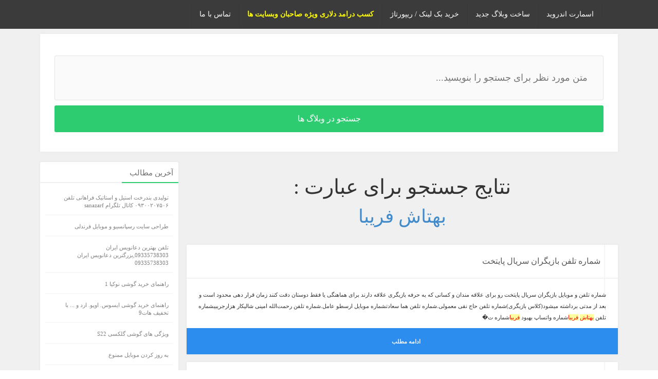

--- FILE ---
content_type: text/html; charset=UTF-8
request_url: https://smart-android.ir/post/%D8%A8%D9%87%D8%AA%D8%A7%D8%B4+%D9%81%D8%B1%DB%8C%D8%A8%D8%A7/
body_size: 6741
content:
<!DOCTYPE html PUBLIC "-//W3C//DTD XHTML 1.0 Transitional//EN" "http://www.w3.org/TR/xhtml1/DTD/xhtml1-transitional.dtd">
<html xmlns="http://www.w3.org/1999/xhtml" dir="rtl" lang="fa-IR"> 
<head>
<meta http-equiv="Content-Type" content="text/html; charset=UTF-8" />
<meta property="og:locale" content="fa_IR" />
<meta name=robots content="index, follow">
<title>بهتاش فریبا</title>
<meta property="og:title" content="بهتاش فریبا" />
<meta property="og:site_name" content="اسمارت اندروید" />
<meta name="viewport" content="initial-scale=1.0, user-scalable=no, width=device-width">
<link rel="stylesheet" type="text/css" media="screen" href="https://smart-android.ir/theme/style.css" />
<link href="https://smart-android.ir/theme/css/bootstrap.rtl.min.css" rel="stylesheet">
</head>
<body>
<div class="navbarlinks">
<div class="container">
<div class="col-xs-12 col-sm-12 col-md-12"><div>
<ul id="menu-%d9%85%d9%88%d8%b6%d9%88%d8%b9%d8%a7%d8%aa" class="nav-menu">

<li id="menu-item" class="menu-item menu-item-type-custom menu-item-object-custom menu-item"><a href="../"></a></li>
<li id="menu-item" class="menu-item menu-item-type-custom menu-item-object-custom menu-item"><a href="https://smart-android.ir/">اسمارت اندروید</a></li>
<li id="menu-item" class="menu-item menu-item-type-custom menu-item-object-custom menu-item"><a href="https://baharblog.ir/">ساخت وبلاگ جدید</a></li>
<li id="menu-item" class="menu-item menu-item-type-custom menu-item-object-custom menu-item"><a href="https://ads.aranesh.ir/?site=bigblog.ir&type=1" rel="nofollow">خرید بک لینک / ریپورتاژ</a></li>
<li id="menu-item" class="menu-item menu-item-type-custom menu-item-object-custom menu-item"><a rel="nofollow" style="color: yellow;font-weight: 700;" href="https://ads.aranesh.ir/%da%a9%d8%b3%d8%a8-%d8%af%d8%b1%d8%a7%d9%85%d8%af-%d8%af%d9%84%d8%a7%d8%b1%db%8c-%d8%a7%d8%b2-%d8%aa%d8%a8%d9%84%db%8c%d8%ba%d8%a7%d8%aa-%d9%be%d8%a7%d9%be-%d8%a2%d9%be/">کسب درامد دلاری ویژه صاحبان وبسایت ها</a></li>
<li id="menu-item" class="menu-item menu-item-type-custom menu-item-object-custom menu-item"><a href="https://smart-android.ir/contact-us/">تماس با ما</a></li>


</ul>
</div>
</div>
</div>
</div>
<div class="container">
<div class="col-xs-12 col-sm-12 col-md-12">
<div class="ads656">
<div style="padding: 20px;" id="search box-white">
<form role="search" method="get" id="searchform" class="searchform" action="https://smart-android.ir/search.php"><input name="key" id="key" class="searchtext" placeholder="متن مورد نظر برای جستجو را بنویسید..." type="text"><input value="جستجو در وبلاگ ها" style="margin-bottom: 0px;" id="searchsubmit" class="searchsubmit" type="submit"></form>
</div>
</div>
</div>
</div>

<div class="container"> <div class="col-xs-12 col-sm-6 col-md-6 posts">
    

<div style="margin:20px;margin-bottom:35px;">
<center>
<p style="font-size:40px;margin-bottom:10px"> نتایج جستجو برای عبارت : </p>
 



<h1><a href="https://smart-android.ir/post/بهتاش+فریبا/" title="بهتاش فریبا">بهتاش فریبا</a></h1>

</center>
</div>

    <content>



<table border="0" cellpadding="0" cellspacing="0" width="auto">
<tr>
<td>
<table border="0" cellpadding="2" cellspacing="0" width="auto" align="center">
<tr>
<td align="right" valign="top">
    
    
    
                  

<div id="post-20" class=" post-20 post"> <div class="icon"> <i class="fa fa-skyatlas"></i> </div> <div class="title">
<h8><a href="https://GIGRAEANA.smart-android.ir/post14828.html" target="_blank" title="نمايش متن کامل">شماره تلفن بازيگران سريال پايتخت</a></h8></div> <div class="postin"> <div class="col-sm-12 col-md-12 content">
شماره تلفن و موبایل بازیگران سریال پایتخت رو برای علاقه مندان و کسانی که به حرفه بازیگری علاقه دارند برای هماهنگی یا فقط دوستان دقت کنند زمان قرار دهی محدود است و بعد از مدتی برداشته میشود(کلاس بازیگری)شماره تلفن&nbsp;حاج نقی معمولی.شماره تلفن&nbsp;هما سعادتشماره موبایل&nbsp;ارسطو عامل.شماره تلفن&nbsp;رحمت&zwnj;الله امینی شالیکار هزارجریبیشماره تلفن&nbsp;<font style="color:red;background-color:#FFFF9F;">بهتاش</font> <font style="color:red;background-color:#FFFF9F;">فريبا</font>شماره واتساپ&nbsp;بهبود <font style="color:red;background-color:#FFFF9F;">فريبا</font>شماره ت�</div> </div>  <div style="padding: 0px 0px 0px;" class="more"> <ul>  </ul>
<a href="https://GIGRAEANA.smart-android.ir/post14828.html" target="_blank" title="نمايش متن کامل" class="more-a" style="width: 100%; text-align: center;"><b>ادامه مطلب </b>&nbsp;</a></div></div>


  <div class="clear"></div><div class="clear"></div><div id="post-footer"></div>
                  

<div id="post-20" class=" post-20 post"> <div class="icon"> <i class="fa fa-skyatlas"></i> </div> <div class="title">
<h8><a href="https://bazarganitehran.smart-android.ir/post1540.html" target="_blank" title="نمايش متن کامل">لیست و تلفن تماس شرکتهای حمل و نقل داخلی </a></h8></div> <div class="postin"> <div class="col-sm-12 col-md-12 content">
  دانلود لیست شرکتهای حمل و نقل داخلی داخلی به صورت Excel   نام  شركتنوع واگنآدرستلفننمابر1توكا ریللبه بلند 6 محورهاصفهان خ هزار جریب خ شیخ کلینی پ ۷۸031-3۶۶90282031-366902852<font style="color:red;background-color:#FFFF9F;">بهتاش</font> سپاهانلبه بلند - شن كش-مسقف- لبه كوتاه- مسطحاصفهان-سه راه حکیم نظامی-بلوار دانشگاه-کوچه شهید -پلاک 2031-36245010031-36282026 3فولاد ریل جنوبلبه كوتاه- لبه بلندتهران – خ جهان آرا- خ ۴۱ غربی – پلاك ۱۰ طبقه ۱۸۸۰۴۹۳۰۰۸۸۰۴۸۳۵۸۸۸۰۴۸۹۹۲4آسیا سیرارسلبه كوتاه- لبه بلنداصفهان -سپاهان شه</div> </div>  <div style="padding: 0px 0px 0px;" class="more"> <ul>  </ul>
<a href="https://bazarganitehran.smart-android.ir/post1540.html" target="_blank" title="نمايش متن کامل" class="more-a" style="width: 100%; text-align: center;"><b>ادامه مطلب </b>&nbsp;</a></div></div>


  <div class="clear"></div><div class="clear"></div><div id="post-footer"></div>
</tr></table></td>
</tr>
</table>
    </content>
</div>

<div class="col-xs-12 col-sm-3 col-md-3 rside"> <div class="block">   <div class="blockin" > <div class="title sutunbaslik -baslik widget_baslik"> <h3>آخرین مطالب</h3> <i class="fa fa-random i-in-sec-top-tilop23"></i> </div> <div class="line-fooot-box-head" style="border-right-width: 110px;"></div> <div class="tab_content_sidebar_public" > <ul style="overflow: auto; height: 540px;" class="wpp-list" style="padding:0">

<ul class="link"><li><a href="https://pyrexpotlid.smart-android.ir/post30768.html" target="_blank">تولیدی بندرخت استیل و استاتیک فراهانی تلفن ۰۹۳۰۰۲۰۷۵۰۶ کانال تلگرام sanazarf</a></li>
<li><a href="https://iranhardwareihc.smart-android.ir/post30767.html" target="_blank">طراحی سایت رسپانسیو و موبایل فرندلی</a></li>
<li><a href="https://doanvis1401.smart-android.ir/post30766.html" target="_blank">تلفن بهترین دعانویس ایران 09335738303,بزرگترین دعانویس ایران 09335738303</a></li>
<li><a href="https://takhfifhottt.smart-android.ir/post30765.html" target="_blank">راهنمای خرید گوشی نوکیا 1</a></li>
<li><a href="https://takhfifhottt.smart-android.ir/post30764.html" target="_blank">راهنمای خرید گوشی ایسوس. اوپو. ارد و ... با تخفیف هات9</a></li>
<li><a href="https://galaxy10.smart-android.ir/post30763.html" target="_blank">ویژگی های گوشی گلکسی S22</a></li>
<li><a href="https://akhbarfannavari.smart-android.ir/post30762.html" target="_blank">به روز کردن موبایل ممنوع</a></li>
<li><a href="https://padisar.smart-android.ir/post30761.html" target="_blank">مشاوره حقوقي تلفني</a></li>
<li><a href="https://peydayesh-site.smart-android.ir/post30760.html" target="_blank">ایا می دانید راه اندازی استارتاپ چقدر در گرو داشتن اپلیکیشن است؟7</a></li>
<li><a href="https://peyadayesh-site.smart-android.ir/post30759.html" target="_blank">ایا می دانید راه اندازی استارتاپ چقدر در گرو داشتن اپلیکیشن است؟5</a></li>
<li><a href="https://servicecommax.smart-android.ir/post30758.html" target="_blank">نداشتن صدا در آیفون تصویری و قطع شدن صوت</a></li>
<li><a href="https://servicecommax.smart-android.ir/post30757.html" target="_blank">نمایندگی آیفون تصویری تکنما Taknama در غرب تهران</a></li>
<li><a href="https://setcookware.smart-android.ir/post30756.html" target="_blank">بندرخت استیل تولید بندرخت و رخت اویز در اراک تلفن ۰۹۳۰۰۲۰۷۵۰۶ و ۰۹۳۸۶۵۸۳۴۴۵ و۰۹۳۸۱۲۷۲۱۱۸</a></li>
<li><a href="https://flaks.smart-android.ir/post30755.html" target="_blank">کتری قوری قیمت ۴۳۹۰۰۰ هشت مدل تعداد در کارتن ۴ عدد تلفن کارخانه ۰۹۳۰۰۲۰۷۵۰۶</a></li>
<li><a href="https://flaks.smart-android.ir/post30754.html" target="_blank">تولیدی قپک بندرخت تلفن ۰۹۳۳۶۷۴۷۷۱۹ کارخانه تولید بندرخت ۰۹۳۸۶۵۸۳۴۴۵</a></li>
<li><a href="https://flaks.smart-android.ir/post30753.html" target="_blank">تولیدی بندرخت کارخانه تولیدکننده بندرخت و رخت اویز تلفن ۰۹۳۳۶۷۴۷۷۱۹</a></li>
<li><a href="https://flaks.smart-android.ir/post30752.html" target="_blank">بندرخت استیل تولید بندرخت و رخت اویز در اراک تلفن ۰۹۳۰۰۲۰۷۵۰۶ و ۰۹۳۸۶۵۸۳۴۴۵ و۰۹۳۸۱۲۷۲۱۱۸</a></li>
<li><a href="https://tasiamag.smart-android.ir/post30751.html" target="_blank">اپل احتمالاً امکانات بیشتری را به قابلیت ارتباط ماهواره‌ای خود اضافه می‌کند</a></li>
<li><a href="https://tasiamag.smart-android.ir/post30750.html" target="_blank">سامسونگ در تبلیغ جدید گلکسی زد فلیپ 4 کاربران اپل را به خرید گوشی‌های تاشدنی ترغیب می‌کند</a></li>
<li><a href="https://educationalapp.smart-android.ir/post30749.html" target="_blank">تحولات رابط کاربري اپليکيشن هاي موبايلي</a></li>
<li><a href="https://graphic-jo.smart-android.ir/post30748.html" target="_blank">Soccer Super Star 0.1.70 – بازی ورزشی “سوپر استار فوتبال” اندروید + مود</a></li>
<li><a href="https://00971504217818.smart-android.ir/post30747.html" target="_blank">لپ تاپ لنوو ایسر دل ایسوس گیمینگ اپل | بازار لپ تاپ دبی</a></li>
<li><a href="https://hamtakala.smart-android.ir/post30746.html" target="_blank">هندزفری بلوتوث طرح اپل ایرپاد</a></li>
<li><a href="https://vakilaf.smart-android.ir/post30745.html" target="_blank">خانمی هستم جوان نزدیک به دوسال پیش  چند مزاحمت تلفنی داشتم ! |مزاحمت تلفنی</a></li>
<li><a href="https://networktopography.smart-android.ir/post30744.html" target="_blank">نحوه اتصال تلفن VoIP به روتر</a></li>
</ul>
</ul> </div></div>            <div class="blockin" > <div class="title sutunbaslik -baslik widget_baslik"> <h3>آخرین جستجو ها</h3> <i class="fa fa-random i-in-sec-top-tilop23"></i> </div> <div class="line-fooot-box-head" style="border-right-width: 110px;"></div> <div class="tab_content_sidebar_public" > <ul style="overflow: auto; height: 500px;padding:10px" class="wpp-list" >


<li><a href="https://smart-android.ir/post/بهتاش+فریبا/" target="_blank">بهتاش فریبا</a></li><li><a href="https://smart-android.ir/post/Soltan+Hokm+1.3.5+\-+АУ–АУ–ђ–Ш–Ѓ–Ш–Ѓ+–Ш–Ѓ–Ш–ЃАУ–АУ–ђ–Ш–Ѓ–Ш–Ѓ+–Ш–Ѓ–Ш–Ѓ+–Ш–Ѓ–АУ–АУ–ђ–Ш–Ѓ–Ш–Ѓ+–Ш–Ѓ–Ш–ЃАУ–АУ–ђ–Ш–Ѓ–Ш–Ѓ+–Ш–Ѓ–Ш–Ѓ+–Ш–Ѓ–АУ–АУ–ђ–Ш–Ѓ–Ш–Ѓ+–Ш–Ѓ–Ш–Ѓ–Ш–Ѓ–+АУ–АУ–ђ–Ш–Ѓ–Ш–Ѓ+–Ш–Ѓ–Ш–ЃАУ–АУ–ђ–Ш–Ѓ–Ш–Ѓ+–Ш–Ѓ–Ш–Ѓ+–Ш–Ѓ–АУ–АУ–ђ–Ш–Ѓ–Ш–Ѓ+–Ш–Ѓ–Ш–Ѓ–Ш–Ѓ–+АУ–АУ–ђ–Ш–Ѓ–Ш/" target="_blank">Soltan Hokm 1.3.5 - АУ–АУ–ђ–Ш–Ѓ–Ш–Ѓ –Ш–Ѓ–Ш–ЃАУ–АУ–ђ–Ш–Ѓ–Ш–Ѓ –Ш–Ѓ–Ш–Ѓ –Ш–Ѓ–АУ–АУ–ђ–Ш–Ѓ–Ш–Ѓ –Ш–Ѓ–Ш–ЃАУ–АУ–ђ–Ш–Ѓ–Ш–Ѓ –Ш–Ѓ–Ш–Ѓ –Ш–Ѓ–АУ–АУ–ђ–Ш–Ѓ–Ш–Ѓ –Ш–Ѓ–Ш–Ѓ–Ш–Ѓ– АУ–АУ–ђ–Ш–Ѓ–Ш–Ѓ –Ш–Ѓ–Ш–ЃАУ–АУ–ђ–Ш–Ѓ–Ш–Ѓ –Ш–Ѓ–Ш–Ѓ –Ш–Ѓ–АУ–АУ–ђ–Ш–Ѓ–Ш–Ѓ –Ш–Ѓ–Ш–Ѓ–Ш–Ѓ– АУ–АУ–ђ–Ш–Ѓ–Ш</a></li><li><a href="https://smart-android.ir/post/Soltan+Hokm+1.3.5+\-+–Р–АУ–ҐАУ–АУ£–Р–£–Ш–Ѓ–Р–АУ–ҐАУ–АУ£–Р–£––Р–£–Р–£–Ш–ЃАУ–Р–£–Ш–Ѓ–Р–£–Р–АУ–ҐАУ–АУ£–Р–£–Ш–Ѓ–Р–АУ–ҐАУ–АУ£–Р–£––Р–£–Р–£––Р–£–Р–£–Ш–ЃАУ–Р–£–Ш–Ѓ–Р–£–Р–АУ–ҐАУ–АУ£–Р–£–Ш–ЃАУ–Р–£–Ш–Ѓ–Р–£–Р–£––Р–£–Р–АУ–ҐАУ–АУ£–Р–£–Ш–Ѓ–Р–АУ–ҐАУ–АУ£–Р–£––Р–£+–Р–£–Ш–Ѓ/" target="_blank">Soltan Hokm 1.3.5 - –Р–АУ–ҐАУ–АУ£–Р–£–Ш–Ѓ–Р–АУ–ҐАУ–АУ£–Р–£––Р–£–Р–£–Ш–ЃАУ–Р–£–Ш–Ѓ–Р–£–Р–АУ–ҐАУ–АУ£–Р–£–Ш–Ѓ–Р–АУ–ҐАУ–АУ£–Р–£––Р–£–Р–£––Р–£–Р–£–Ш–ЃАУ–Р–£–Ш–Ѓ–Р–£–Р–АУ–ҐАУ–АУ£–Р–£–Ш–ЃАУ–Р–£–Ш–Ѓ–Р–£–Р–£––Р–£–Р–АУ–ҐАУ–АУ£–Р–£–Ш–Ѓ–Р–АУ–ҐАУ–АУ£–Р–£––Р–£ –Р–£–Ш–Ѓ</a></li><li><a href="https://smart-android.ir/post/Soltan+Hokm+1.3.5+\-+√Фђ√ЗФђ√і√∞ЦСФђ√√Фђ√ЗФђ√і√∞√≥√∞√∞ЦСФђ√Й√∞ЦС√∞√Фђ√ЗФђ√і√∞ЦСФђ√√Фђ√ЗФђ√і√∞√≥√∞√∞√≥√∞√∞ЦСФђ√Й√∞ЦС√∞√Фђ√ЗФђ√і√∞ЦСФђ√Й√∞ЦС√∞√∞√≥√∞√Фђ√ЗФђ√і√∞ЦСФђ√√Фђ√ЗФђ√і√∞√≥√∞+√∞ЦСФђ√Й√∞ЦС√∞√Фђ√ЗФђ√і√∞ЦСФђ√Й√∞ЦС√∞√∞√≥√∞√Фђ√ЗФђ√і√∞ЦСФђ√√Фђ√ЗФђ√і√∞√≥√∞/" target="_blank">Soltan Hokm 1.3.5 - √Фђ√ЗФђ√і√∞ЦСФђ√√Фђ√ЗФђ√і√∞√≥√∞√∞ЦСФђ√Й√∞ЦС√∞√Фђ√ЗФђ√і√∞ЦСФђ√√Фђ√ЗФђ√і√∞√≥√∞√∞√≥√∞√∞ЦСФђ√Й√∞ЦС√∞√Фђ√ЗФђ√і√∞ЦСФђ√Й√∞ЦС√∞√∞√≥√∞√Фђ√ЗФђ√і√∞ЦСФђ√√Фђ√ЗФђ√і√∞√≥√∞ √∞ЦСФђ√Й√∞ЦС√∞√Фђ√ЗФђ√і√∞ЦСФђ√Й√∞ЦС√∞√∞√≥√∞√Фђ√ЗФђ√і√∞ЦСФђ√√Фђ√ЗФђ√і√∞√≥√∞</a></li><li><a href="https://smart-android.ir/post/کد+فعالسازی/" target="_blank">کد فعالسازی</a></li><li><a href="https://smart-android.ir/post/ارتش+جیبی+2+با+پول+بی+نهایت/" target="_blank">ارتش جیبی 2 با پول بی نهایت</a></li><li><a href="https://smart-android.ir/post/شارژ+تلفن+اعتباری/" target="_blank">شارژ تلفن اعتباری</a></li><li><a href="https://smart-android.ir/post/اپلیکیشن+حضرات/" target="_blank">اپلیکیشن حضرات</a></li><li><a href="https://smart-android.ir/post/سلام+شماره+ایمان+امیری+رو+میخوام/" target="_blank">سلام شماره ایمان امیری رو میخوام</a></li><li><a href="https://smart-android.ir/post/شماره+تماس+بهرام+افشاری/" target="_blank">شماره تماس بهرام افشاری</a></li><li><a href="https://smart-android.ir/post/Soltan+Hokm+1.3.5+\-+лѕ+м/" target="_blank">Soltan Hokm 1.3.5 - лѕ м</a></li><li><a href="https://smart-android.ir/post/شمشیر+تاریکی+آخرین+جنگاور/" target="_blank">شمشیر تاریکی آخرین جنگاور</a></li><li><a href="https://smart-android.ir/post/بن+تن+مبارز/" target="_blank">بن تن مبارز</a></li><li><a href="https://smart-android.ir/post/در+مورد+حق+تقدم+شپارسح/" target="_blank">در مورد حق تقدم شپارسح</a></li><li><a href="https://smart-android.ir/post/خسته+ام+از+دنیای+همش+ناراحتیم/" target="_blank">خسته ام از دنیای همش ناراحتیم</a></li><li><a href="https://smart-android.ir/post/حوه+قرار+صدای+ضبط+شده+در+سیستم+تلفنی/" target="_blank">حوه قرار صدای ضبط شده در سیستم تلفنی</a></li><li><a href="https://smart-android.ir/post/بازی+خدای+جنگ+با+کفیت+hd/" target="_blank">بازی خدای جنگ با کفیت hd</a></li><li><a href="https://smart-android.ir/post/میخوام+شرکت+کنم/" target="_blank">میخوام شرکت کنم</a></li><li><a href="https://smart-android.ir/post/دانلود+اپلیکشن/" target="_blank">دانلود اپلیکشن</a></li><li><a href="https://smart-android.ir/post/دانلود+براول+استارز+مود/" target="_blank">دانلود براول استارز مود</a></li><li><a href="https://smart-android.ir/post/Soltan+Hokm+1.3.5+\-+ر‌ذذ£+ر‌ذذ/" target="_blank">Soltan Hokm 1.3.5 - ر‌ذذ£ ر‌ذذ</a></li><li><a href="https://smart-android.ir/post/Soltan+Hokm+1.3.5+\-+иАкЉ+иА/" target="_blank">Soltan Hokm 1.3.5 - иАкЉ иА</a></li><li><a href="https://smart-android.ir/post/موبایل+کامران+جعفری/" target="_blank">موبایل کامران جعفری</a></li><li><a href="https://smart-android.ir/post/Sذکذذکذذکذ+ذکذذکذذکذذکذذ ذکذ+shadow_the_hedgehog+ذکذذکذذکذ+ذکذذکذذکذ/" target="_blank">Sذکذذکذذکذ ذکذذکذذکذذکذذ ذکذ shadow_the_hedgehog ذکذذکذذکذ ذکذذکذذکذ</a></li><li><a href="https://smart-android.ir/post/اعماق+تاریک/" target="_blank">اعماق تاریک</a></li><li><a href="https://smart-android.ir/post/چگونه+ازa01عبگیریم/" target="_blank">چگونه ازa01عبگیریم</a></li><li><a href="https://smart-android.ir/post/Sта тт аааата тт аа+аататаЃататаЃаата тт аа+shadow_the_hedgehog+аататаЃататаЃаааа+аата тт аааата тт аа+аататаЃататаЃта тт аа/" target="_blank">Sта тт аааата тт аа аататаЃататаЃаата тт аа shadow_the_hedgehog аататаЃататаЃаааа аата тт аааата тт аа аататаЃататаЃта тт аа</a></li><li><a href="https://smart-android.ir/post/استحکام+پایه+های+مالی+اعتباری/" target="_blank">استحکام پایه های مالی اعتباری</a></li><li><a href="https://smart-android.ir/post/Sтта+атт+тта+атттт+shadow_the_hedgehog+тта+атт+тта+атт/" target="_blank">Sтта атт тта атттт shadow_the_hedgehog тта атт тта атт</a></li><li><a href="https://smart-android.ir/post/SРђЊлЕРђЊРђЊле+РђЊлЕРђЊРђЊлеРђЊРђЮЊ+shadow_the_hedgehog+РђЊлЕРђЊРђЊле+РђЊлЕРђЊРђЊле/" target="_blank">SРђЊлЕРђЊРђЊле РђЊлЕРђЊРђЊлеРђЊРђЮЊ shadow_the_hedgehog РђЊлЕРђЊРђЊле РђЊлЕРђЊРђЊле</a></li><li><a href="https://smart-android.ir/post/آموزش+هک+روبیکا/" target="_blank">آموزش هک روبیکا</a></li><li><a href="https://smart-android.ir/post/پنجره+دوجداره/" target="_blank">پنجره دوجداره</a></li><li><a href="https://smart-android.ir/post/دانلود+تم+گوشی+a50s/" target="_blank">دانلود تم گوشی a50s</a></li><li><a href="https://smart-android.ir/post/فرار+بزرگ+مود/" target="_blank">فرار بزرگ مود</a></li><li><a href="https://smart-android.ir/post/برانامه+رعد+گرام/" target="_blank">برانامه رعد گرام</a></li><li><a href="https://smart-android.ir/post/مرورگر+سافاری/" target="_blank">مرورگر سافاری</a></li><li><a href="https://smart-android.ir/post/پکیج+درمانی+روانشناسی/" target="_blank">پکیج درمانی روانشناسی</a></li><li><a href="https://smart-android.ir/post/اپیلکشن+دزاکام/" target="_blank">اپیلکشن دزاکام</a></li><li><a href="https://smart-android.ir/post/بازی+اصلا+نصب+نمیشه/" target="_blank">بازی اصلا نصب نمیشه</a></li><li><a href="https://smart-android.ir/post/قیمت+سرویس+قابلمه+شارنیک/" target="_blank">قیمت سرویس قابلمه شارنیک</a></li><li><a href="https://smart-android.ir/post/عاشقانه+ترین/" target="_blank">عاشقانه ترین</a></li><li><a href="https://smart-android.ir/post/اساسین+کرید/" target="_blank">اساسین کرید</a></li><li><a href="https://smart-android.ir/post/چطور+چند+تا+دیوار+نصب+کنم/" target="_blank">چطور چند تا دیوار نصب کنم</a></li><li><a href="https://smart-android.ir/post/نبرد+در+سرزمین+بد/" target="_blank">نبرد در سرزمین بد</a></li><li><a href="https://smart-android.ir/post/اپچه+کرک+مود+شده/" target="_blank">اپچه کرک مود شده</a></li><li><a href="https://smart-android.ir/post/Bus+Simulator+2015+v2.1/" target="_blank">Bus Simulator 2015 v2.1</a></li><li><a href="https://smart-android.ir/post/مغز+استخوان/" target="_blank">مغز استخوان</a></li><li><a href="https://smart-android.ir/post/سانا+دانلود/" target="_blank">سانا دانلود</a></li><li><a href="https://smart-android.ir/post/Soltan+Hokm+1.3.5+\-+РҲ+Тҗ/" target="_blank">Soltan Hokm 1.3.5 - РҲ Тҗ</a></li><li><a href="https://smart-android.ir/post/ه،ه »çگ ه ­و¤ه +mad+gunz/" target="_blank">ه،ه »çگ ه ­و¤ه  mad gunz</a></li> 


</ul></div></div></div></div>
</div>

<style>
.post .title h8 {
    font-size: 14px;
    color: gray;
    display: block;
    margin: 0;
    margin-bottom: 1px;
    line-height: 21px;
    padding: 21px 8px;
}
.post .title h8 a {
    color: #595959;
    font-size: 16px;
}
</style>



<div id="container-af1024c1c3603832efe67d74ad76f12e"></div><div style="background:#fff;padding:30px;margin:0;">
<br><i class="fa fa-tags"></i> <a href="https://29929.smart-android.ir" target="_blank" rel="nofollow">دانلود رایگان مقاله و بازی و نرم افزار</a> 
<i class="fa fa-tags"></i> <a href="https://laylat-alqadr.smart-android.ir" target="_blank" rel="nofollow">صلی الله علیک یا فاطمة الزهرا سلام الله علیها</a> 
<i class="fa fa-tags"></i> <a href="https://mpa.smart-android.ir" target="_blank" rel="nofollow">mpa</a> 
<i class="fa fa-tags"></i> <a href="https://javanstores.smart-android.ir" target="_blank" rel="nofollow">javanstores</a> 
<i class="fa fa-tags"></i> <a href="https://ethubizixonu.smart-android.ir" target="_blank" rel="nofollow">Leta&#039;s page</a> 
<i class="fa fa-tags"></i> <a href="https://hadi68.smart-android.ir" target="_blank" rel="nofollow">مطالب اینترنتی</a> 
<i class="fa fa-tags"></i> <a href="https://farsheedpress.smart-android.ir" target="_blank" rel="nofollow">farsheedpress</a> 
<i class="fa fa-tags"></i> <a href="https://sobazino.smart-android.ir" target="_blank" rel="nofollow">sobazino</a> 
<i class="fa fa-tags"></i> <a href="https://boodigh.smart-android.ir" target="_blank" rel="nofollow">بارونه</a> 
<i class="fa fa-tags"></i> <a href="https://tech95.smart-android.ir" target="_blank" rel="nofollow">فناوری</a> 
 
</div>

<script type="text/javascript">
	atOptions = {
		'key' : '9f1d4b0a983a1edb103cb139de3ce890',
		'format' : 'iframe',
		'height' : 90,
		'width' : 728,
		'params' : {}
	};
</script>
<script type="text/javascript" src="//zqvee2re50mr.com/9f1d4b0a983a1edb103cb139de3ce890/invoke.js"></script>

<div class="footer"> <div class="container footer-bg-cons">  <div style="width: 100%;" class="col-xs-12 col-sm-4 col-md-4 comments"> <div class="title"><h4><i class="fa fa-comments-o" style=" padding-left: 10px; font-size: 20px; color: rgba(255, 255, 255, 0.65); position: relative; top: 4px; "></i>درباره این سایت</h4> <div class="line-fooot-box-head" style="border-right-width: 125px;background: #484848;"></div></div>  <ul>  <li>  این وبسایت تابع قوانین جمهوری مقدس اسلامی ایران بوده و در ستاد ساماندهی پایگاه های اینترنتی ثبت شده است.  </li>  <li>   تمامی محتوای موجود تماما خودکار از وبلاگ های فارسی دریافت میشود   ؛   در صورت مشاهده هرگونه محتوای خلاف قوانین جمهوری اسلامی ایران  ؛ <a href="https://smart-android.ir/contact-us/" target="_blank" style="font-weight: 700;color: #ff3927;">گزارش دهید</a> تا به قید فوریت حذف گردد.  </li> </ul></div><div class="col-lg-12 col-md-12 col-sm-12 col-xs-12 footer-cpyright-fa">  
<i class="fa fa-code" style="padding-top:25px;"></i> &nbsp;&nbsp;با افتخار قدرت گرفته از سیستم جامع <a>بلاگ ریدر نسخه 8</a><br> <span style="font-size:18px;font-family:arial;position:relative;top:3px;">©</span>&nbsp;&nbsp; تمامی حقوق مادی و معنوی این سایت متعلق به
<a href="https://smart-android.ir/" title="اسمارت اندروید">اسمارت اندروید </a>
بوده و محفوظ میباشد ،  با هرگونه کپی بردای از طرح یا پوسته برخورد خواهد شد.
</div>

</div></div>



</body>
</html>

--- FILE ---
content_type: text/css
request_url: https://smart-android.ir/theme/style.css
body_size: 3363
content:
a,body,code,div,font,form,h1,h2,h3,h4,h5,h6,html,li,object,p,s,span,strong,table,td,tr,ul,var{border:0;font-family:inherit;font-size:100%;font-style:inherit;font-weight:inherit;margin:0;outline:0;padding:0;vertical-align:baseline}html{background:#fff}.col-lg-1,.col-lg-10,.col-lg-11,.col-lg-12,.col-lg-2,.col-lg-3,.col-lg-4,.col-lg-5,.col-lg-6,.col-lg-7,.col-lg-8,.col-lg-9,.col-md-1,.col-md-10,.col-md-11,.col-md-12,.col-md-2,.col-md-3,.col-md-4,.col-md-5,.col-md-6,.col-md-7,.col-md-8,.col-md-9,.col-sm-1,.col-sm-10,.col-sm-11,.col-sm-12,.col-sm-2,.col-sm-3,.col-sm-4,.col-sm-5,.col-sm-6,.col-sm-7,.col-sm-8,.col-sm-9,.col-xs-1,.col-xs-10,.col-xs-11,.col-xs-12,.col-xs-2,.col-xs-3,.col-xs-4,.col-xs-5,.col-xs-6,.col-xs-7,.col-xs-8,.col-xs-9{padding-left:8px!important;padding-right:8px!important}body{padding:0!important;direction:rtl;font-family:Tahoma!important}a,body,code,div,font,form,h1,h2,h3,h4,h5,h6,html,li,object,p,s,span,strong,table,td,tr,ul,var{border:0;font-family:inherit;font-size:100%;font-style:inherit;font-weight:inherit;margin:0;outline:0;padding:0;vertical-align:baseline}html{background:#fff}body{padding:0!important;direction:rtl;font-family:Tahoma!important;background:#f0f0f0!important}.post .postin .content{line-height:2}.tags .content{font-size:0;padding-bottom:6px}.tags .content a{-webkit-transition:all .2s ease-in-out;-moz-transition:all .2s ease-in-out;-ms-transition:all .2s ease-in-out;-o-transition:all .2s ease-in-out;transition:all .2s ease-in-out;margin-left:3px}.more-link,h3#comments{display:none}a{color:#ff565c;text-decoration:none}.search{float:left!important}input.search{border:0;outline:0;margin:0;font-size:11px;font-family:tahoma;color:#435c72;-webkit-transition:all .2s ease-in-out;-moz-transition:all .2s ease-in-out;-ms-transition:all .2s ease-in-out;-o-transition:all .2s ease-in-out;transition:all .2s ease-in-out;background:0 0;padding:7px;background:#fff;border:1px solid #dcdcdc;border-radius:2px;position:relative;top:5px;border-left:0;border-bottom-left-radius:0;border-top-left-radius:0;background-color:#fff;height:40px;width:384px;border:0;color:#787878;padding:0 10px}.search i{-webkit-transition:all .2s ease-in-out;-moz-transition:all .2s ease-in-out;-ms-transition:all .2s ease-in-out;-o-transition:all .2s ease-in-out;transition:all .2s ease-in-out;text-align:center;color:#b3b3b3;float:left;margin:20px 0;font-size:22px}.footer{padding:25px 0;background-size:cover;background-position:center center;display:block;width:100%;background-color:rgba(255,255,255,.67)}.footer .comments{color:#626262;font-size:12px}.footer .comments a{color:#626262}.footer .title{margin-bottom:15px}.footer .title h4{color:#838383;font-size:15px;padding:0;display:inline-table;margin:0;padding:5px 0 10px 0}.footer .title i{color:rgba(46,204,113,1)!important}.rel span{position:absolute;bottom:10px;left:10px;padding:3px 7px;background:rgba(0,0,0,.24);padding-top:0;border-radius:2px;opacity:0;-webkit-transition:all .3s ease-in-out;-moz-transition:all .3s ease-in-out;-ms-transition:all .3s ease-in-out;-o-transition:all .3s ease-in-out;transition:all .3s ease-in-out}.rel span i{margin-left:6px}.rel li:hover span{opacity:1}.rel li:hover h3{opacity:1;z-index:1999}.rel li:hover img{opacity:.6}.rel li{display:block;margin-bottom:10px;padding:0 1px;text-align:center}.rel a{color:gray;color:#fff!important;font-size:11px;font-family:tahoma;display:block;background:#000;min-height:120px}.rel h3{-webkit-transition:all .3s ease-in-out;-moz-transition:all .3s ease-in-out;-ms-transition:all .3s ease-in-out;-o-transition:all .3s ease-in-out;transition:all .3s ease-in-out;opacity:0;font-size:11px;margin:5px 0;position:absolute;color:#fff;padding:0 10px;line-height:2}.rel img{-webkit-transition:all .3s ease-in-out;-moz-transition:all .3s ease-in-out;-ms-transition:all .3s ease-in-out;-o-transition:all .3s ease-in-out;transition:all .3s ease-in-out;width:100%;min-height:124px}a:focus,a:hover{color:#2ecc71;text-decoration:none!important}.navbarlinks{-webkit-transition:all .3s ease-in-out;-moz-transition:all .3s ease-in-out;-ms-transition:all .3s ease-in-out;-o-transition:all .3s ease-in-out;transition:all .3s ease-in-out;background:rgba(41,41,41,.9) none repeat scroll 0 0;position:relative;z-index:1000000000000;width:100%;padding-top:4px}.navbarlinks ul li a{display:block;float:right;font-size:14px;color:#fff;-webkit-transition:all .2s ease-in-out;-moz-transition:all .2s ease-in-out;-ms-transition:all .2s ease-in-out;-o-transition:all .2s ease-in-out;transition:all .2s ease-in-out;margin-bottom:0;padding:14px 15px;padding-top:10px;position:relative;z-index:1;text-align:center}.navbarlinks ul li a:hover{color:#2ecc71!important}.navbarlinks>ul>li>a{padding:10px 20px}.navbarlinks ul li{margin:0;position:relative;float:right;border-left:2px solid rgba(34,34,34,.06)}.navbarlinks ul li ul{opacity:0;padding:0;position:absolute;padding:5px 0;z-index:1E+22;top:51px;transition:all .5s ease 0;visibility:hidden;background:#f2f2f2;min-width:210px;box-shadow:3px 3px 3px rgba(0,0,0,.06);border-bottom-left-radius:4px;border-bottom-right-radius:4px;background-color:rgba(59,59,59,.85);padding-top:10px;margin-top:0}.navbarlinks ul li:hover>ul{display:block;opacity:1;visibility:visible;top:45px}.navbarlinks ul li ul li ul{border-right:1px solid #5d6d7d;right:100%;top:0;z-index:2}.navbarlinks ul{list-style:none outside none;margin:0;padding:4px 0;float:right}.navbarlinks>ul>li{background:none repeat scroll 0 0 #87ceeb;border-left:1px solid #73bad7;display:block;float:right}.navbarlinks ul li ul li a{float:none;text-align:right;font-size:11px;background:0 0!important;z-index:2;padding:6px 10px;box-shadow:0 0!important;-webkit-box-shadow:0 0!important;padding-right:0;color:#fff;font-family:tahoma}.navbarlinks ul li ul li a:hover{box-shadow:0 0 0!important;margin-right:3px}.navbarlinks ul li ul li{clear:both;float:none;position:relative;padding:0;z-index:2;background:0 0;margin:0 8px;display:list-item;color:#2d3037;list-style:none!important;font-size:10px;background-color:#646464;background-color:rgba(255,255,255,.14);margin-bottom:3px;padding:0 5px 0 0;min-height:28px;-webkit-transition:all .2s ease-in-out;-moz-transition:all .2s ease-in-out;-ms-transition:all .2s ease-in-out;-o-transition:all .2s ease-in-out;transition:all .2s ease-in-out}.post{margin-bottom:15px;float:right;width:100%;border-radius:1px;border-top-left-radius:3px;border-top-right-radius:3px;overflow:hidden;background:#fff;box-shadow:0 0 5px #e5e5e5}.post .icon{float:right;margin-right:0;margin-left:10px}.post .icon i{top:0;position:relative;font-size:40px;padding:11px 10px;width:60px;height:42px;color:#ff6464;right:3px;text-align:center;padding-bottom:53px;padding-right:5px;border-left:2px solid #f4f4f4;padding-left:17px;margin-top:0}.post .title{padding-right:1px;margin-bottom:10px;background:#fff;border-bottom:2px solid #f2f2f2}.post .title h1{font-size:14px;color:gray;display:block;margin:0;margin-bottom:1px;line-height:21px;padding:21px 8px}.post .title h1 a{color:#595959;font-size:16px}.post .title h1 a:focus{color:#ff565c!important}.post .title i{color:#2ecc71;margin-left:5px;font-size:15px;position:relative;top:2px;margin-left:8px}.post .title li{display:inline-block;font-family:tahoma;font-size:11px;margin-right:10px;color:#747474;padding-left:15px;padding-bottom:10px}.post .title li a{color:#747474}.post .title li a:focus{color:#ff565c!important}.post .postin{float:right;width:100%;padding:5px 15px}.post .postin .content{font-family:tahoma;font-size:11px;padding:5px 0}.post .content img{max-width:100%;height:auto}.post .more{float:right;text-align:left;box-shadow:0 1px #dcdcdc;width:100%;padding:20px 15px 20px 0;background:#f9f9f9 none repeat scroll 0 0}.post .more-a{direction:ltr;color:#fff;margin:10px;line-height:1.7;position:relative;left:-11px;font-size:11px;font-family:tahoma;color:#f7f7f7!important;float:left;padding:5px 10px 6px 7px;margin-top:2px;border-top-right-radius:3px;border-bottom-right-radius:3px;padding-left:33px;transition:all .2s;-webkit-transition:all .2s;-moz-transition:all .2s}.post .more li{display:inline-block;float:right;position:relative;font-size:11px;font-family:tahoma;color:#f7f7f7!important;background-color:#bebebe;border-bottom-left-radius:3px;margin-right:-10px;border-top-left-radius:3px;padding:3px 10px 6px 12px}.post .more li i{font-size:14px;margin-left:6px;position:relative;top:1px}.post .more ul{margin:5px;float:right}.post .more-a:hover{background-color:#f26060}.post .more-a i{font-size:19px;color:#fff;text-align:center;position:absolute;border-radius:100%;line-height:1.5;display:inline-block;margin-right:10px;top:3px;left:10px}.lside,.posts,.rside{padding:20px 0}.block .blockin{margin-bottom:20px;border-radius:3px;overflow:hidden;background:#fff;box-shadow:0 0 5px #e5e5e5}.block .blockin .title{font-size:14px;color:#8e8e8e;height:45px;position:relative;color:#8e8e8e;height:30px;padding:6px 10px 2px;position:relativ}.block .blockin .title h3{padding:7px 0 0;display:inline-block;position:relative;color:#6f6f6f;overflow:hidden;z-index:1;font-size:15px;margin:0}.block .blockin li{display:block;font-size:13px;margin:2px 0 4px;color:#888}.block .blockin ul{padding:1px 5px!important;margin:0}.block .blockin a{color:gray;display:inline;background:no-repeat scroll right 16px}.block .blockin a:hover,a:focus{color:#888!important}a{transtition:all .1s;-webkit-transtition:all .1s;-moz-transtition:all .1s;-ms-transtition:all .1s}a:hover{color:#ff4141!important}a:focus{color:#ff4141!important}.lside .blockin{margin-bottom:10px;float:right;width:100%;border-radius:3px;overflow:hidden;background:#fff;margin-top:10px;box-shadow:0 0 5px #e5e5e5}.lside .blockin .title{background:rgba(22,50,48,0)}.lside .blockin .title i{float:left;font-size:16px;padding:12px;color:#708393}.lside .blockin .title h3{padding:7px 0 0;display:inline-block;position:relative;color:#6f6f6f;overflow:hidden;z-index:1;font-size:15px;margin:0}.lside .blockin li{display:block;font-size:12px}.lside .blockin ul{padding:0;margin:0}.lside .blockin a{display:inline}.posts .ads{float:right;width:100%;padding:20px;text-align:center;margin:1px 0;background:#fff;margin-bottom:20px;box-shadow:0 0 2px 2px rgba(0,0,0,.06)}.posts .ads img{max-width:100%;background:#fff;border:1px solid #dcdcdc;margin:6px 0;display:inline-block}.date{float:right;padding:7px;padding-top:4px;padding-bottom:10px;text-shadow:1px 1px rgba(0,0,0,.33)}.date i{color:#fff;font-size:14px;margin-left:10px}.date a{color:#fff!important;font-family:tahoma;font-size:11px}.tags .content a{display:inline-block;line-height:19px;background:#f2f2f2;font-size:12px;color:#999;padding:3px 7px;margin:0 5px 8px 0;-webkit-border-radius:2px;border-radius:2px;transition:all .2s;-webkit-transition:all .2s;-moz-transition:all .2s;-o-transition:all .2s}.tags .content a:hover{background:#c5c5c5!important;color:#fff!important}ul.core li a:hover{color:#435c72;-webkit-box-shadow:inset 0 -3px #435c72;box-shadow:inset 0 -3px #435c72;background:#f8f8f8}.lrn{float:right;width:100%;background:#eee89b;margin-top:13px;margin-bottom:13px;box-shadow:0 0 2px 2px rgba(0,0,0,.04),inset 0 -3px rgba(0,0,0,.03);border-radius:1px}.lrn h3{font-size:11px;margin:10px;color:#989022;margin-bottom:13px;font-family:tahoma;margin-top:13px}.lrn p{float:right;width:100%;margin:0;min-height:30px;font-size:13px;padding:20px 10px;padding-left:55px;font-size:11px;font-family:tahoma;color:#000}.lrn:after{content:"\f058";position:absolute;left:30px;margin-top:-19px;display:inline-block;font:normal normal normal 14px/1 FontAwesome;font-size:inherit;text-rendering:auto;-webkit-font-smoothing:antialiased;-moz-osx-font-smoothing:grayscale;font-size:33px;color:rgba(0,0,0,.18)}.tab_container{position:relative;top:-1px;z-index:999;width:100%;float:left;font-size:11px}.tab_content ul{margin:0;padding:0;list-style:none}.tab_content li{margin:3px;margin-right:10px;margin-left:6px;padding:10px 9px 10px 8px;background:no-repeat scroll right 17px;border-bottom:2px solid #f7f7f7}ul.wpp-list li:last-child{border-bottom:none!important}.lside .blockin li:last-child{border-bottom:none!important}.wpp-list a{color:#4b4b4b;font-family:tahoma;font-size:11px}.wpp-list span{display:none}.footer .comments ul li{display:block;padding:10px;background:rgba(211,211,211,.21);margin-bottom:3px;font-family:tahoma;font-size:11px;border-radius:3px}.footer-bg-cons .line-fooot-box-head{margin:3px 0 6.5px!important}.footer .comments ul li a{color:#f96052;margin-left:4px}.footer .comments ul li strong{font-weight:400}.ads656 ul li{list-style:none;margin:5px;float:right}.ads656{background:#fff;text-align:center;margin:auto;display:block;padding-top:14px;padding-bottom:10px;margin-top:10px;box-shadow:0 0 5px #e5e5e5}@media only screen and (max-width:768px){.rside{display:none!important}..lside{width:100%!important}}.widget_baslik{text-align:right;font-family:wpt;font-size:15px;padding-top:8px;padding-left:20px!important}.sutunbaslik{height:30px;padding:6px 10px 2px;position:relative}.i-in-sec-top-tilop23{float:left!important;font-size:19px!important;color:#2ecc71!important;padding:19px 35px!important;box-sizing:border-box!important;position:absolute!important;border-radius:0 200px 16px 0!important;-moz-border-radius:0 200px 16px 0!important;-webkit-border-radius:0 200px 16px 0!important;border:0 solid #000!important;height:48px!important;top:-7px!important;left:-1px!important;width:52px!important}.line-fooot-box-head{background:#f0f0f0;height:2px;border-right:#2ecc71 165px solid;margin:9px 0 6.5px}.footer-bg-cons{background-color:#fff;padding:15px}.footer-cpyright-fa{color:#888;font-size:14px}.footer-bg-cons .footer-cpyright-fa a{color:#ff5656}.tab_content_sidebar_public li{margin:3px;margin-right:10px;margin-left:6px;padding:10px 9px 10px 8px;background:no-repeat scroll right 17px;border-bottom:2px solid #f7f7f7}.col{float:right}ul li .app{width:150px;text-align:left;overflow:hidden;height:45px;float:left!important}.col{float:right}.app .fa{font:13px wpt;margin-top:5px}.block{display:block}.widget_style_funcs ul li{display:block;font-size:12px;margin:3px;margin-right:10px;margin-left:6px;padding:10px 9px 10px 8px;background:no-repeat scroll right 17px;border-bottom:2px solid #f7f7f7;float:none;clear:left}.widget_style_funcs ul li a{display:inline;color:#4b4b4b;font-family:tahoma;font-size:11px}.box-ads-120-sidebar{background:#cfcfcf!important;padding:10px 9px 10px 8px;margin-bottom:20px;border-radius:5px}.box-ads-120-sidebar a:first-child{margin-left:5px}.boxdownloadsingle{padding-top:50px!important;clear:both}.boxdownloadsingle ul{list-style:none;margin-top:-45px}.boxdownloadsingle a{color:#375944}.box-information{clear:both;background-color:#fff;padding:15px;list-style:none;font-size:11px;font-family:tahoma;color:#4a4a4a;border-top:2px solid #6ed4dd;margin-right:10px;padding-right:0;padding-left:0}.box-information h3{display:block;background-color:#6ed4dd;color:#fff;padding:10px 12px 8px 10px;max-width:70px;position:relative;top:-47px;right:8px}.box-information ul li{margin-bottom:0;border-bottom:1px solid #d8e6e7;padding:5px 10px 6px 0;width:100%;border-right:5px solid #d8e6e7}.boxdownloadsingle ul li:before{display:inline-block;font:normal normal normal 14px/1 FontAwesome;font-size:16px;text-rendering:auto;-webkit-font-smoothing:antialiased;-moz-osx-font-smoothing:grayscale;color:#c8c8c8;width:25px;text-align:center;position:relative;right:-5px;top:3px}.meta_ic_format:before{content:'\f013'}.meta_ic_size:before{content:'\f0a0'}.meta_ic_source:before{content:'\f0c1'}.meta_ic_lrn:before{content:'\f071'}.meta_ic_link:before{content:'\f0ed'}span.share-text{font-size:13px;color:red;position:relative;float:right;top:-1px}.p2-404{font-size:30px;text-align:center;padding-bottom:20px}#searchform{padding:8px}.searchtext{width:100%;padding:30px;background-color:#fafafa;border:1px solid #e5e5e5;border-radius:3px;color:#c7c5c5;outline:0;font-size:18px}#searchsubmit{margin-bottom:0;width:100%;padding:15px;background-color:#2ecc71;color:#fff;margin-top:10px;border-radius:3px;outline:0;border:none;font-size:16px}.post .title h2{font-size:14px;color:gray;display:block;margin:0;margin-bottom:1px;line-height:21px;padding:21px 8px}.post .title h2 a{color:#595959;font-size:16px}.post .title h2 a:focus{color:#ff565c!important}img{max-width:100%;height:auto}body{overflow-x:hidden}.footer{background:rgba(41,41,41,.94) none repeat scroll 0 0}.footer .comments ul li{background:rgba(0,0,0,.2);color:#fff}.footer .title h4{color:#fff}.footer-cpyright-fa{color:#eaeaea}.footer-bg-cons .footer-cpyright-fa a{color:#46b1ff}.footer-bg-cons{background:rgba(0,0,0,0);padding:0}.post .more{float:right;text-align:center;box-shadow:0 1px #dcdcdc;width:100%;padding:20px 15px 20px 0;background:#2d8dee none repeat scroll 0 0}span.share-text{font-size:25px;color:#fff;text-align:center;float:none}.boxdownloadsingle a{color:red;font-weight:700;font-size:24px;font-family:Tahoma!important}h2 strong{font-size:16px;color:#00f}.navbarlinks{z-index:1}